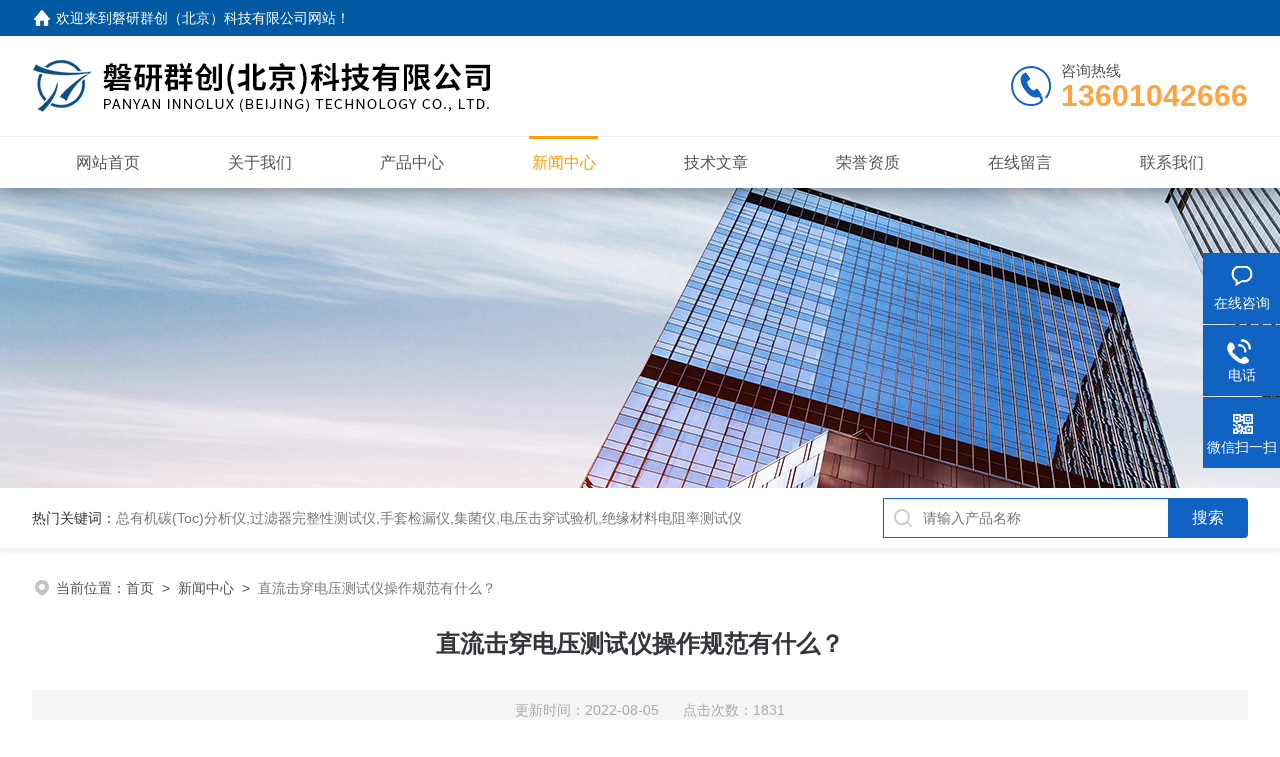

--- FILE ---
content_type: text/html; charset=utf-8
request_url: http://www.polisz17.com/News-1423115.html
body_size: 5386
content:
<!DOCTYPE html PUBLIC "-//W3C//DTD XHTML 1.0 Transitional//EN" "http://www.w3.org/TR/xhtml1/DTD/xhtml1-transitional.dtd">
<html xmlns="http://www.w3.org/1999/xhtml">
<head>
<meta http-equiv="Content-Type" content="text/html; charset=utf-8" />
<meta name="viewport" content="width=device-width, initial-scale=1, maximum-scale=1, user-scalable=no">
 <title>直流击穿电压测试仪操作规范有什么？-磐研群创（北京）科技有限公司</title>
<META NAME="Keywords" CONTENT="直流击穿电压测试仪操作规范有什么？">
<META NAME="Description" CONTENT="直流击穿电压测试仪具有完善的安全措施，仪器为柜式分体结构，并配有门联锁开关、放电棒短路和自动切断电路迅速回零等安全措施；具有零位功能、电压上限、下限、过流、过压及击穿保">
<link rel="stylesheet" type="text/css" href="/skins/510122/css/style.css">
<script src="/skins/510122/js/jquery-3.6.0.min.js"></script>
<link rel="shortcut icon" href="/skins/510122/favicon.ico">

<!--此Js使手机浏览器的active为可用状态-->
<script type="text/javascript">
    document.addEventListener("touchstart", function () { }, true);
</script>

<!--导航当前状态 JS-->
<script language="javascript" type="text/javascript"> 
	var nav= '4';
</script>
<!--导航当前状态 JS END-->

<script type="application/ld+json">
{
"@context": "https://ziyuan.baidu.com/contexts/cambrian.jsonld",
"@id": "http://www.polisz17.com/News-1423115.html",
"title": "直流击穿电压测试仪操作规范有什么？",
"pubDate": "2022-08-05T10:37:49",
"upDate": "2022-08-05T10:37:49"
    }</script>
<script language="javaScript" src="/js/JSChat.js"></script><script language="javaScript">function ChatBoxClickGXH() { DoChatBoxClickGXH('https://chat.chem17.com',513647) }</script><script>
(function(){
var bp = document.createElement('script');
var curProtocol = window.location.protocol.split(':')[0];
if (curProtocol === 'https') {
bp.src = 'https://zz.bdstatic.com/linksubmit/push.js';
}
else {
bp.src = 'http://push.zhanzhang.baidu.com/push.js';
}
var s = document.getElementsByTagName("script")[0];
s.parentNode.insertBefore(bp, s);
})();
</script>
</head>

<body>
<!--headtop 开始-->
<div class="ly_headtop">
	<div class="lyht_main">
    	<div class="lyht_fl"><img src="/skins/510122/images/home.png">欢迎来到<a href="/">磐研群创（北京）科技有限公司网站</a>！</div>
        <div class="clear"></div>
    </div>
</div>
<!--headtop 结束-->


<!--头部 开始-->
<div class="ly_top">
	<div class="lytop_main">
    	<div class="ly_logo">
        	<a href="/"><img src="/skins/510122/images/logo.jpg" alt="磐研群创（北京）科技有限公司"/></a>
        </div>                
        <div class="ly_tel">
            <span>咨询热线</span>
            <p>13601042666</p>
        </div>
        
        <div class="clear"></div>        
    </div>
</div>
<!--导航栏 开始-->
<div class="ly_nav">
    <!-- 控制menu -->
    <div class="nav_menu">
        <span></span>
        <span></span>
        <span></span>
    </div>        
    <!-- 菜单 -->
    <div class="nav_list">
        <ul class="clear">
            <li id="navId1"><div class="hd"><a href="/" data-title="网站首页">网站首页</a></div></li>
            <li id="navId2"><div class="hd"><a href="/aboutus.html" data-title="关于我们" rel="nofollow">关于我们</a></div></li>
            <li id="navId3"><div class="hd"><a href="/products.html" data-title="产品中心">产品中心</a></div></li>
            <li id="navId4"><div class="hd"><a href="/news.html" data-title="新闻中心">新闻中心</a></div></li>
            <li id="navId5"><div class="hd"><a href="/article.html" data-title="技术文章">技术文章</a></div></li>
            <li id="navId6"><div class="hd"><a href="/honor.html" data-title="荣誉资质" rel="nofollow">荣誉资质</a></div></li>
            <li id="navId7"><div class="hd"><a href="/order.html" data-title="在线留言" rel="nofollow">在线留言</a></div></li>
            <li id="navId8"><div class="hd"><a href="/contact.html" data-title="联系我们" rel="nofollow">联系我们</a></div></li>
        </ul>
        <div class="nav_mask"></div>
    </div>
</div>
<!--导航栏 结束-->
<script language="javascript" type="text/javascript">
	try {
		document.getElementById("navId" + nav).className = "active";
	}
	catch (e) {}
</script>
<script type="text/javascript">
	$('.nav_mask').click(function(){
		$('.nav_list').removeClass('open')
	})
	$('.nav_menu,.nav_list').click(function(e){
		e.stopPropagation();
	})
	$('.ly_nav').find('.nav_menu').click(function(e){
		$('.nav_list').toggleClass('open')
	})
</script>

<!--头部 结束-->

<script src="http://www.chem17.com/mystat.aspx?u=CRMFAST_513647"></script>

<!--ny_banner 开始-->
<div class="ny_banner"><img src="/skins/510122/images/ny_banner1.jpg" /></div>
<!--ny_banner 结束-->

<!--热门关键词&搜索 开始-->
<div class="ly_hotkw_search">
	<div class="hotkw_search">
    	<div class="hotkw_left"><span>热门关键词：</span><a href="http://www.polisz17.com/Products-37939350.html">总有机碳(Toc)分析仪</a>,<a href="http://www.polisz17.com/Products-37081262.html">过滤器完整性测试仪</a>,<a href="http://www.polisz17.com/Products-37863206.html">手套检漏仪</a>,<a href="http://www.polisz17.com/Products-37081447.html">集菌仪</a>,<a href="http://www.polisz17.com/Products-37080752.html">电压击穿试验机</a>,<a href="http://www.polisz17.com/Products-37080828.html">绝缘材料电阻率测试仪</a></div>
        <div class="search_right">
        	<form action="/products.html" method="post" onsubmit="return checkFrom(this);">
              <div class="sc_ipt"><input type="text" name="keyword" placeholder="请输入产品名称" maxlength="50" /></div>
              <div class="sc_btn"><input type="submit" value="搜索" /></div>
              <div class="clear"></div>
            </form>
        </div>
        <div class="clear"></div>
    </div>
</div>
<!--热门关键词&搜索 结束-->


<!--面包屑 开始-->
<div class="ly_crumb">
	<img src="/skins/510122/images/crumb_icon.png" /><p>当前位置：<a href="/">首页</a>&nbsp;&nbsp;>&nbsp;&nbsp;<a href="/news.html">新闻中心</a>&nbsp;&nbsp;>&nbsp;&nbsp;<span>直流击穿电压测试仪操作规范有什么？</span></p>
</div>
<!--面包屑 结束-->


<!--内页-新闻详情&文章详情 开始-->
<div class="ly_NyNewsdetail">
	<h1 class="NyNewsdetail_title">直流击穿电压测试仪操作规范有什么？</h1>
    <div class="NyNewsdetail_tips">更新时间：2022-08-05&nbsp;&nbsp;&nbsp;&nbsp;&nbsp;&nbsp;点击次数：1831</div>
    <div class="NyNewsdetail_con">
    	　　击穿电压是使电介质击穿的电压。电介质在足够强的电场作用下将失去其介电性能成为导体，称为电介质击穿，所对应的电压称为击穿电压。电介质击穿时的电场强度叫击穿场强。不同电介质在相同温度下，其击穿场强不同。<div>　　<a href="http://www.polisz17.com/Products-37110375.html" target="_blank">直流击穿电压测试仪</a>具有完善的安全措施，仪器为柜式分体结构，并配有门联锁开关、放电棒短路和自动切断电路迅速回零等安全措施；具有零位功能、电压上限、下限、过流、过压及击穿保护功能；自动化程度高，能自动识别击穿、闪络等，并迅速切断电路自动降压回零，电压、电流有硬件和软件双层保护功能。</div><div>　　直流击穿电压测试仪工作原理是通过早一起绝缘部分和带电部分之间施加一定时间额定值的交直流高压电流来检测仪器绝缘材料所能承受的耐压值，因为在仪器的日常工作中不仅仅要考虑到仪器的额定工作电压所造成的影响，还要考虑短时间内大大高于热定电压值的过电压影响,在过电压的作用下，绝缘材料的结构会发生损坏，当超过绝缘材料所能承受的较大值时就会发生击穿并导致设备运行异常，还会造成操作人员触电危害人身安全。耐压测试就是通过施加一个高于正常电压几倍的值在产品上并持续一段时间，如果在规定时间内漏电电流在规定范围内，则绝缘性能正常，如果发生击穿则不正常。</div><div>　　直流击穿电压测试仪操作规范有什么？</div><div>　　该设备在使用中外壳要接保护地线，既设备外壳接大地，以保护操作人员和设备运行的安全。</div><div>　　使用完设备后，要关掉系统各部分电源，不准带电插拔电源线。</div><div>　　要按规定的电源电压接入设备。确保电路接线正确。否则会损坏设备。</div><div>　　该仪器需安置在室内，实验室应整洁、干燥、无腐蚀性介质，非相关人员不要随意操作。</div><div>　　搬动设备时，要切断设备电源，既要把插头从插座中拔下。禁止搬动设备时放倒设备或倾斜45&deg;角以上。</div><div>　　不要在设备运行时插拔设备的电源插头。</div><div>　　不要让设备碰到水溅，腐蚀性气体，可燃气体和可燃物。如果不避免，可能火灾。</div><div>　　不要让设备电缆碰到尖边，以免划破电缆绝缘；不要让电缆压在重物之下，以免压断电缆引起火灾；不要用电缆拉物体或用电缆捆绑物体，以免拉断电缆使设备不能正常运转。</div>
    </div>
    <div class="ly_PrevNext">
    	<ul>
        	<li>上一篇：<a href="/News-1424632.html">一文解析介电损耗测试仪测量介质损耗的意义</a></li>
            <li>下一篇：<a href="/News-1422126.html">高压击穿试验机试验前样品处理以及试验环境的确定</a></li>
        </ul>
    </div>
</div>
<!--内页-新闻详情&文章详情 结束-->


<!--Foot begin-->
<div class="foot_box">
  <div class="foot_t">
    <div class="w1200"> <a href="/">网站首页</a>　|　<a href="/aboutus.html" rel="nofollow">关于我们</a>　|　<a href="/products.html">产品中心</a>　|　<a href="/news.html">新闻动态</a>　|　<a href="/article.html">技术文章</a>　|　<a href="/honor.html" rel="nofollow">荣誉资质</a>　|　<a href="/order.html" target="_blank" rel="nofollow">在线留言</a>　|　<a href="/contact.html" rel="nofollow">联系我们</a> <span><a href="javascript:;" class="toTop"></a></span> </div>
  </div>
  <div class="foot_b">
    <div class="w1200">
      <div class="f_b_t clear">
        <div class="f_contact fl">
          <p>联系我们 </p>
          <span>磐研群创（北京）科技有限公司</span>
          <span>公司地址：北京市石景山区泽洋大厦1511&nbsp;&nbsp;&nbsp;技术支持：<a href="http://www.chem17.com" target="_blank" rel="nofollow">化工仪器网</a></span> <span class="xian"></span>
          <ul class="clear">
            <li class="heart">联系人：李经理</li>
            <li class="heart1">QQ：</li>
            <li class="heart2">公司传真：010-68866124</li>
            <li class="heart3">邮箱：ronzer2009@163.com</li> 
          </ul>
          
         </div>
         <div class="f_ewm fr">
         <p>扫一扫 <b>更多精彩</b></p>  
          <div class="code1 fl">
            <img src="/skins/510122/images/ewm1.jpg">
            <p>微信二维码</p>
           </div>
          <div class="code2 fl">
            <img src="/skins/510122/images/ewm2.jpg">
            <p>网站二维码</p>
          </div>
          <div class="clear"></div>
      </div>
    </div>
    </div>
    <div class="copyright">
       &copy; 2025 版权所有：磐研群创（北京）科技有限公司&nbsp;&nbsp;&nbsp;<a target="_blank" href="http://beian.miit.gov.cn/" rel="nofollow">备案号：京ICP备2021008189号-2</a>&nbsp;&nbsp;&nbsp;<a href="/sitemap.xml" target="_blank" >sitemap.xml</a>&nbsp;&nbsp;&nbsp;<a href="http://www.chem17.com/login" target="_blank" rel="nofollow">管理登陆</a>
    </div>
  </div>
</div>
<!--Foot end-->

<!--右侧漂浮 begin-->
<div class="client-2"> 
    <ul id="client-2"> 
      <li class="my-kefu-liuyan"> 
       <div class="my-kefu-main"> 
        <div class="my-kefu-left"><a class="online-contact-btn" onclick="ChatBoxClickGXH()" href="#" rel="nofollow"><i></i><p>在线咨询</p></a></div> <div class="my-kefu-right"></div> 
       </div>
      </li> 
      <li class="my-kefu-tel"> 
       <div class="my-kefu-tel-main"> 
        <div class="my-kefu-left"><a href="tel:010-68866124" rel="nofollow"><i></i><p>电话</p></a></div> 
        <div class="my-kefu-tel-right">010-68866124</div> 
       </div>
      </li>  
      <li class="my-kefu-weixin"> 
       <div class="my-kefu-main"> 
        <div class="my-kefu-left"><i></i><p>微信扫一扫</p></div> 
        <div class="my-kefu-right"> </div> 
        <div class="my-kefu-weixin-pic"><img src="/skins/510122/images/ewm1.jpg"> </div> 
       </div>
      </li> 
      <li class="my-kefu-ftop"> 
       <div class="my-kefu-main"> 
        <div class="my-kefu-left"><a href="javascript:;"><i></i><p>返回顶部</p></a> </div> 
        <div class="my-kefu-right"> </div> 
       </div>
      </li> 
    </ul> 
</div>
<script>
var _hmt = _hmt || [];
(function() {
  var hm = document.createElement("script");
  hm.src = "https://hm.baidu.com/hm.js?5204af78b2c1208fecaa2d1e7fbde1bc";
  var s = document.getElementsByTagName("script")[0]; 
  s.parentNode.insertBefore(hm, s);
})();
</script>

<!--右侧漂浮 end-->
<script type="text/javascript" src="/skins/510122/js/qq.js"></script>
<script type="text/javascript" src="/skins/510122/js/pt_js.js"></script>

<script type="text/javascript" src="//s.union.360.cn/502538.js"></script>

 <script type='text/javascript' src='/js/VideoIfrmeReload.js?v=001'></script>
  
</html>
</body>